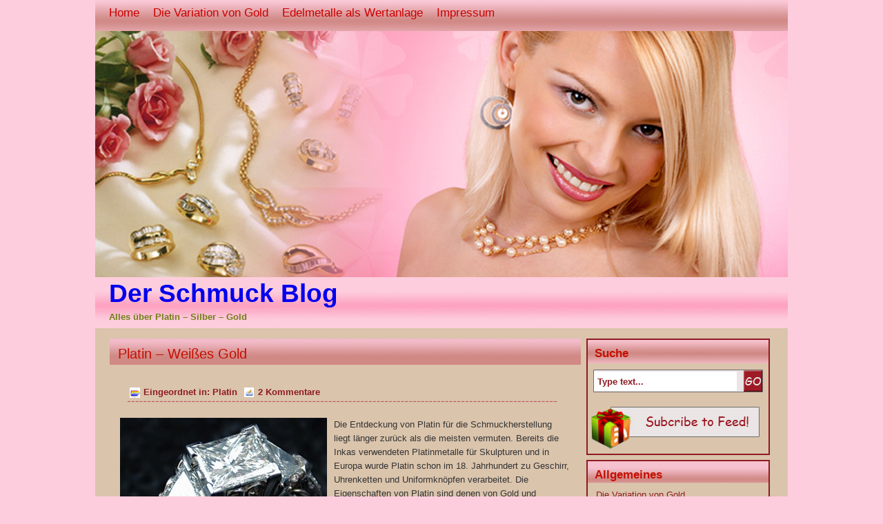

--- FILE ---
content_type: text/html; charset=UTF-8
request_url: http://www.platin-silber-gold.de/gruppe/platin/
body_size: 7061
content:
<!DOCTYPE html PUBLIC "-//W3C//DTD XHTML 1.0 Transitional//EN" "http://www.w3.org/TR/xhtml1/DTD/xhtml1-transitional.dtd">

<html xmlns="http://www.w3.org/1999/xhtml" lang="de">
<head profile="http://gmpg.org/xfn/11">
	<meta http-equiv="Content-Type" content="text/html; charset=UTF-8" />
	
	<title>Der Schmuck Blog   &raquo; Platin</title>
	
	<link rel="stylesheet" href="http://www.platin-silber-gold.de/wp-content/themes/jewelery/style.css" type="text/css" media="screen" />
	<link rel="alternate" type="application/rss+xml" title="Der Schmuck Blog RSS Feed" href="http://www.platin-silber-gold.de/feed/" />
	<link rel="pingback" href="http://www.platin-silber-gold.de/xmlrpc.php" />
	
	<link rel="stylesheet" type="text/css" href="http://www.platin-silber-gold.de/wp-content/themes/jewelery/style.css" />
	
	<!--[if IE]>
		<link rel="stylesheet" type="text/css" href="http://www.platin-silber-gold.de/wp-content/themes/jewelery/style_ie.css" />
	<![endif]-->
	
	<!--[if lt IE 7]>
		<link rel="stylesheet" type="text/css" href="http://www.platin-silber-gold.de/wp-content/themes/jewelery/style_ie6.css" />
	<![endif]-->
	
<meta name='robots' content='max-image-preview:large' />
	<style>img:is([sizes="auto" i], [sizes^="auto," i]) { contain-intrinsic-size: 3000px 1500px }</style>
	<link rel="alternate" type="application/rss+xml" title="Der Schmuck Blog &raquo; Platin Kategorie-Feed" href="http://www.platin-silber-gold.de/gruppe/platin/feed/" />
<script type="text/javascript">
/* <![CDATA[ */
window._wpemojiSettings = {"baseUrl":"https:\/\/s.w.org\/images\/core\/emoji\/16.0.1\/72x72\/","ext":".png","svgUrl":"https:\/\/s.w.org\/images\/core\/emoji\/16.0.1\/svg\/","svgExt":".svg","source":{"concatemoji":"http:\/\/www.platin-silber-gold.de\/wp-includes\/js\/wp-emoji-release.min.js?ver=6.8.3"}};
/*! This file is auto-generated */
!function(s,n){var o,i,e;function c(e){try{var t={supportTests:e,timestamp:(new Date).valueOf()};sessionStorage.setItem(o,JSON.stringify(t))}catch(e){}}function p(e,t,n){e.clearRect(0,0,e.canvas.width,e.canvas.height),e.fillText(t,0,0);var t=new Uint32Array(e.getImageData(0,0,e.canvas.width,e.canvas.height).data),a=(e.clearRect(0,0,e.canvas.width,e.canvas.height),e.fillText(n,0,0),new Uint32Array(e.getImageData(0,0,e.canvas.width,e.canvas.height).data));return t.every(function(e,t){return e===a[t]})}function u(e,t){e.clearRect(0,0,e.canvas.width,e.canvas.height),e.fillText(t,0,0);for(var n=e.getImageData(16,16,1,1),a=0;a<n.data.length;a++)if(0!==n.data[a])return!1;return!0}function f(e,t,n,a){switch(t){case"flag":return n(e,"\ud83c\udff3\ufe0f\u200d\u26a7\ufe0f","\ud83c\udff3\ufe0f\u200b\u26a7\ufe0f")?!1:!n(e,"\ud83c\udde8\ud83c\uddf6","\ud83c\udde8\u200b\ud83c\uddf6")&&!n(e,"\ud83c\udff4\udb40\udc67\udb40\udc62\udb40\udc65\udb40\udc6e\udb40\udc67\udb40\udc7f","\ud83c\udff4\u200b\udb40\udc67\u200b\udb40\udc62\u200b\udb40\udc65\u200b\udb40\udc6e\u200b\udb40\udc67\u200b\udb40\udc7f");case"emoji":return!a(e,"\ud83e\udedf")}return!1}function g(e,t,n,a){var r="undefined"!=typeof WorkerGlobalScope&&self instanceof WorkerGlobalScope?new OffscreenCanvas(300,150):s.createElement("canvas"),o=r.getContext("2d",{willReadFrequently:!0}),i=(o.textBaseline="top",o.font="600 32px Arial",{});return e.forEach(function(e){i[e]=t(o,e,n,a)}),i}function t(e){var t=s.createElement("script");t.src=e,t.defer=!0,s.head.appendChild(t)}"undefined"!=typeof Promise&&(o="wpEmojiSettingsSupports",i=["flag","emoji"],n.supports={everything:!0,everythingExceptFlag:!0},e=new Promise(function(e){s.addEventListener("DOMContentLoaded",e,{once:!0})}),new Promise(function(t){var n=function(){try{var e=JSON.parse(sessionStorage.getItem(o));if("object"==typeof e&&"number"==typeof e.timestamp&&(new Date).valueOf()<e.timestamp+604800&&"object"==typeof e.supportTests)return e.supportTests}catch(e){}return null}();if(!n){if("undefined"!=typeof Worker&&"undefined"!=typeof OffscreenCanvas&&"undefined"!=typeof URL&&URL.createObjectURL&&"undefined"!=typeof Blob)try{var e="postMessage("+g.toString()+"("+[JSON.stringify(i),f.toString(),p.toString(),u.toString()].join(",")+"));",a=new Blob([e],{type:"text/javascript"}),r=new Worker(URL.createObjectURL(a),{name:"wpTestEmojiSupports"});return void(r.onmessage=function(e){c(n=e.data),r.terminate(),t(n)})}catch(e){}c(n=g(i,f,p,u))}t(n)}).then(function(e){for(var t in e)n.supports[t]=e[t],n.supports.everything=n.supports.everything&&n.supports[t],"flag"!==t&&(n.supports.everythingExceptFlag=n.supports.everythingExceptFlag&&n.supports[t]);n.supports.everythingExceptFlag=n.supports.everythingExceptFlag&&!n.supports.flag,n.DOMReady=!1,n.readyCallback=function(){n.DOMReady=!0}}).then(function(){return e}).then(function(){var e;n.supports.everything||(n.readyCallback(),(e=n.source||{}).concatemoji?t(e.concatemoji):e.wpemoji&&e.twemoji&&(t(e.twemoji),t(e.wpemoji)))}))}((window,document),window._wpemojiSettings);
/* ]]> */
</script>
<style id='wp-emoji-styles-inline-css' type='text/css'>

	img.wp-smiley, img.emoji {
		display: inline !important;
		border: none !important;
		box-shadow: none !important;
		height: 1em !important;
		width: 1em !important;
		margin: 0 0.07em !important;
		vertical-align: -0.1em !important;
		background: none !important;
		padding: 0 !important;
	}
</style>
<link rel='stylesheet' id='wp-block-library-css' href='http://www.platin-silber-gold.de/wp-includes/css/dist/block-library/style.min.css?ver=6.8.3' type='text/css' media='all' />
<style id='classic-theme-styles-inline-css' type='text/css'>
/*! This file is auto-generated */
.wp-block-button__link{color:#fff;background-color:#32373c;border-radius:9999px;box-shadow:none;text-decoration:none;padding:calc(.667em + 2px) calc(1.333em + 2px);font-size:1.125em}.wp-block-file__button{background:#32373c;color:#fff;text-decoration:none}
</style>
<style id='global-styles-inline-css' type='text/css'>
:root{--wp--preset--aspect-ratio--square: 1;--wp--preset--aspect-ratio--4-3: 4/3;--wp--preset--aspect-ratio--3-4: 3/4;--wp--preset--aspect-ratio--3-2: 3/2;--wp--preset--aspect-ratio--2-3: 2/3;--wp--preset--aspect-ratio--16-9: 16/9;--wp--preset--aspect-ratio--9-16: 9/16;--wp--preset--color--black: #000000;--wp--preset--color--cyan-bluish-gray: #abb8c3;--wp--preset--color--white: #ffffff;--wp--preset--color--pale-pink: #f78da7;--wp--preset--color--vivid-red: #cf2e2e;--wp--preset--color--luminous-vivid-orange: #ff6900;--wp--preset--color--luminous-vivid-amber: #fcb900;--wp--preset--color--light-green-cyan: #7bdcb5;--wp--preset--color--vivid-green-cyan: #00d084;--wp--preset--color--pale-cyan-blue: #8ed1fc;--wp--preset--color--vivid-cyan-blue: #0693e3;--wp--preset--color--vivid-purple: #9b51e0;--wp--preset--gradient--vivid-cyan-blue-to-vivid-purple: linear-gradient(135deg,rgba(6,147,227,1) 0%,rgb(155,81,224) 100%);--wp--preset--gradient--light-green-cyan-to-vivid-green-cyan: linear-gradient(135deg,rgb(122,220,180) 0%,rgb(0,208,130) 100%);--wp--preset--gradient--luminous-vivid-amber-to-luminous-vivid-orange: linear-gradient(135deg,rgba(252,185,0,1) 0%,rgba(255,105,0,1) 100%);--wp--preset--gradient--luminous-vivid-orange-to-vivid-red: linear-gradient(135deg,rgba(255,105,0,1) 0%,rgb(207,46,46) 100%);--wp--preset--gradient--very-light-gray-to-cyan-bluish-gray: linear-gradient(135deg,rgb(238,238,238) 0%,rgb(169,184,195) 100%);--wp--preset--gradient--cool-to-warm-spectrum: linear-gradient(135deg,rgb(74,234,220) 0%,rgb(151,120,209) 20%,rgb(207,42,186) 40%,rgb(238,44,130) 60%,rgb(251,105,98) 80%,rgb(254,248,76) 100%);--wp--preset--gradient--blush-light-purple: linear-gradient(135deg,rgb(255,206,236) 0%,rgb(152,150,240) 100%);--wp--preset--gradient--blush-bordeaux: linear-gradient(135deg,rgb(254,205,165) 0%,rgb(254,45,45) 50%,rgb(107,0,62) 100%);--wp--preset--gradient--luminous-dusk: linear-gradient(135deg,rgb(255,203,112) 0%,rgb(199,81,192) 50%,rgb(65,88,208) 100%);--wp--preset--gradient--pale-ocean: linear-gradient(135deg,rgb(255,245,203) 0%,rgb(182,227,212) 50%,rgb(51,167,181) 100%);--wp--preset--gradient--electric-grass: linear-gradient(135deg,rgb(202,248,128) 0%,rgb(113,206,126) 100%);--wp--preset--gradient--midnight: linear-gradient(135deg,rgb(2,3,129) 0%,rgb(40,116,252) 100%);--wp--preset--font-size--small: 13px;--wp--preset--font-size--medium: 20px;--wp--preset--font-size--large: 36px;--wp--preset--font-size--x-large: 42px;--wp--preset--spacing--20: 0.44rem;--wp--preset--spacing--30: 0.67rem;--wp--preset--spacing--40: 1rem;--wp--preset--spacing--50: 1.5rem;--wp--preset--spacing--60: 2.25rem;--wp--preset--spacing--70: 3.38rem;--wp--preset--spacing--80: 5.06rem;--wp--preset--shadow--natural: 6px 6px 9px rgba(0, 0, 0, 0.2);--wp--preset--shadow--deep: 12px 12px 50px rgba(0, 0, 0, 0.4);--wp--preset--shadow--sharp: 6px 6px 0px rgba(0, 0, 0, 0.2);--wp--preset--shadow--outlined: 6px 6px 0px -3px rgba(255, 255, 255, 1), 6px 6px rgba(0, 0, 0, 1);--wp--preset--shadow--crisp: 6px 6px 0px rgba(0, 0, 0, 1);}:where(.is-layout-flex){gap: 0.5em;}:where(.is-layout-grid){gap: 0.5em;}body .is-layout-flex{display: flex;}.is-layout-flex{flex-wrap: wrap;align-items: center;}.is-layout-flex > :is(*, div){margin: 0;}body .is-layout-grid{display: grid;}.is-layout-grid > :is(*, div){margin: 0;}:where(.wp-block-columns.is-layout-flex){gap: 2em;}:where(.wp-block-columns.is-layout-grid){gap: 2em;}:where(.wp-block-post-template.is-layout-flex){gap: 1.25em;}:where(.wp-block-post-template.is-layout-grid){gap: 1.25em;}.has-black-color{color: var(--wp--preset--color--black) !important;}.has-cyan-bluish-gray-color{color: var(--wp--preset--color--cyan-bluish-gray) !important;}.has-white-color{color: var(--wp--preset--color--white) !important;}.has-pale-pink-color{color: var(--wp--preset--color--pale-pink) !important;}.has-vivid-red-color{color: var(--wp--preset--color--vivid-red) !important;}.has-luminous-vivid-orange-color{color: var(--wp--preset--color--luminous-vivid-orange) !important;}.has-luminous-vivid-amber-color{color: var(--wp--preset--color--luminous-vivid-amber) !important;}.has-light-green-cyan-color{color: var(--wp--preset--color--light-green-cyan) !important;}.has-vivid-green-cyan-color{color: var(--wp--preset--color--vivid-green-cyan) !important;}.has-pale-cyan-blue-color{color: var(--wp--preset--color--pale-cyan-blue) !important;}.has-vivid-cyan-blue-color{color: var(--wp--preset--color--vivid-cyan-blue) !important;}.has-vivid-purple-color{color: var(--wp--preset--color--vivid-purple) !important;}.has-black-background-color{background-color: var(--wp--preset--color--black) !important;}.has-cyan-bluish-gray-background-color{background-color: var(--wp--preset--color--cyan-bluish-gray) !important;}.has-white-background-color{background-color: var(--wp--preset--color--white) !important;}.has-pale-pink-background-color{background-color: var(--wp--preset--color--pale-pink) !important;}.has-vivid-red-background-color{background-color: var(--wp--preset--color--vivid-red) !important;}.has-luminous-vivid-orange-background-color{background-color: var(--wp--preset--color--luminous-vivid-orange) !important;}.has-luminous-vivid-amber-background-color{background-color: var(--wp--preset--color--luminous-vivid-amber) !important;}.has-light-green-cyan-background-color{background-color: var(--wp--preset--color--light-green-cyan) !important;}.has-vivid-green-cyan-background-color{background-color: var(--wp--preset--color--vivid-green-cyan) !important;}.has-pale-cyan-blue-background-color{background-color: var(--wp--preset--color--pale-cyan-blue) !important;}.has-vivid-cyan-blue-background-color{background-color: var(--wp--preset--color--vivid-cyan-blue) !important;}.has-vivid-purple-background-color{background-color: var(--wp--preset--color--vivid-purple) !important;}.has-black-border-color{border-color: var(--wp--preset--color--black) !important;}.has-cyan-bluish-gray-border-color{border-color: var(--wp--preset--color--cyan-bluish-gray) !important;}.has-white-border-color{border-color: var(--wp--preset--color--white) !important;}.has-pale-pink-border-color{border-color: var(--wp--preset--color--pale-pink) !important;}.has-vivid-red-border-color{border-color: var(--wp--preset--color--vivid-red) !important;}.has-luminous-vivid-orange-border-color{border-color: var(--wp--preset--color--luminous-vivid-orange) !important;}.has-luminous-vivid-amber-border-color{border-color: var(--wp--preset--color--luminous-vivid-amber) !important;}.has-light-green-cyan-border-color{border-color: var(--wp--preset--color--light-green-cyan) !important;}.has-vivid-green-cyan-border-color{border-color: var(--wp--preset--color--vivid-green-cyan) !important;}.has-pale-cyan-blue-border-color{border-color: var(--wp--preset--color--pale-cyan-blue) !important;}.has-vivid-cyan-blue-border-color{border-color: var(--wp--preset--color--vivid-cyan-blue) !important;}.has-vivid-purple-border-color{border-color: var(--wp--preset--color--vivid-purple) !important;}.has-vivid-cyan-blue-to-vivid-purple-gradient-background{background: var(--wp--preset--gradient--vivid-cyan-blue-to-vivid-purple) !important;}.has-light-green-cyan-to-vivid-green-cyan-gradient-background{background: var(--wp--preset--gradient--light-green-cyan-to-vivid-green-cyan) !important;}.has-luminous-vivid-amber-to-luminous-vivid-orange-gradient-background{background: var(--wp--preset--gradient--luminous-vivid-amber-to-luminous-vivid-orange) !important;}.has-luminous-vivid-orange-to-vivid-red-gradient-background{background: var(--wp--preset--gradient--luminous-vivid-orange-to-vivid-red) !important;}.has-very-light-gray-to-cyan-bluish-gray-gradient-background{background: var(--wp--preset--gradient--very-light-gray-to-cyan-bluish-gray) !important;}.has-cool-to-warm-spectrum-gradient-background{background: var(--wp--preset--gradient--cool-to-warm-spectrum) !important;}.has-blush-light-purple-gradient-background{background: var(--wp--preset--gradient--blush-light-purple) !important;}.has-blush-bordeaux-gradient-background{background: var(--wp--preset--gradient--blush-bordeaux) !important;}.has-luminous-dusk-gradient-background{background: var(--wp--preset--gradient--luminous-dusk) !important;}.has-pale-ocean-gradient-background{background: var(--wp--preset--gradient--pale-ocean) !important;}.has-electric-grass-gradient-background{background: var(--wp--preset--gradient--electric-grass) !important;}.has-midnight-gradient-background{background: var(--wp--preset--gradient--midnight) !important;}.has-small-font-size{font-size: var(--wp--preset--font-size--small) !important;}.has-medium-font-size{font-size: var(--wp--preset--font-size--medium) !important;}.has-large-font-size{font-size: var(--wp--preset--font-size--large) !important;}.has-x-large-font-size{font-size: var(--wp--preset--font-size--x-large) !important;}
:where(.wp-block-post-template.is-layout-flex){gap: 1.25em;}:where(.wp-block-post-template.is-layout-grid){gap: 1.25em;}
:where(.wp-block-columns.is-layout-flex){gap: 2em;}:where(.wp-block-columns.is-layout-grid){gap: 2em;}
:root :where(.wp-block-pullquote){font-size: 1.5em;line-height: 1.6;}
</style>
<link rel="https://api.w.org/" href="http://www.platin-silber-gold.de/wp-json/" /><link rel="alternate" title="JSON" type="application/json" href="http://www.platin-silber-gold.de/wp-json/wp/v2/categories/4" /><link rel="EditURI" type="application/rsd+xml" title="RSD" href="http://www.platin-silber-gold.de/xmlrpc.php?rsd" />
<meta name="generator" content="WordPress 6.8.3" />
</head>

<body>
<div id="page"><div id="page-top"><div id="page-bottom">
	<div id="header">
		<div id="header-info">
			<h1><a href="http://www.platin-silber-gold.de/" title="Der Schmuck Blog">Der Schmuck Blog</a></h1>
			<div class="description">Alles über Platin &#8211; Silber &#8211; Gold</div>
		</div>
		<div id="header-menu">
			<ul>
								<li><a href="http://www.platin-silber-gold.de/">Home</a></li>
								<li class="page_item page-item-136"><a href="http://www.platin-silber-gold.de/die-variation-von-gold/">Die Variation von Gold</a></li>
<li class="page_item page-item-147"><a href="http://www.platin-silber-gold.de/edelmetalle-als-wertanlage/">Edelmetalle als Wertanlage</a></li>
<li class="page_item page-item-26"><a href="http://www.platin-silber-gold.de/impressum/">Impressum</a></li>
			</ul>
		</div>	
	</div>
	<div id="main">		<div id="content">
									<div class="post" id="post-3"><div class="post-top"><div class="post-bottom">
				<div class="post-title">
					<h2><a href="http://www.platin-silber-gold.de/2009-platin-weises-gold-3/">Platin &#8211; Weißes Gold</a></h2>
					<div class="post-title-info">
						<div class="post-title-category">Eingeordnet in: <a href="http://www.platin-silber-gold.de/gruppe/platin/" rel="category tag">Platin</a></div>
						<div class="post-title-comments"><a href="http://www.platin-silber-gold.de/2009-platin-weises-gold-3/#comments">2 Kommentare</a></div>
					</div>
				</div>
				<div class="post-entry">
					<p><a href="http://www.platin-silber-gold.de/wp-content/uploads/2009/02/platin-ring.jpg"><img fetchpriority="high" decoding="async" style="float:left; margin-right: 10px;" src="http://www.platin-silber-gold.de/wp-content/uploads/2009/02/platin-ring-300x281.jpg" alt="Platin Ring" title="Platin Ring" width="300" height="281" class="size-medium wp-image-69" srcset="http://www.platin-silber-gold.de/wp-content/uploads/2009/02/platin-ring-300x281.jpg 300w, http://www.platin-silber-gold.de/wp-content/uploads/2009/02/platin-ring.jpg 587w" sizes="(max-width: 300px) 100vw, 300px" /></a>Die Entdeckung von Platin für die Schmuckherstellung liegt länger zurück als die meisten vermuten. Bereits die Inkas verwendeten Platinmetalle für Skulpturen und in Europa wurde Platin schon im 18. Jahrhundert zu Geschirr, Uhrenketten und Uniformknöpfen verarbeitet. Die Eigenschaften von Platin sind denen von Gold und <a href="http://www.kosmetik-planet.de/Microsilver.html" target="_blank">Microsilver</a> sehr ähnlich. Es hat eine ähnliche Dichte wie Gold, ist aber viel stabiler und härter als Gold oder Silber. Seine Farbe wiederum ähnelt dem Silber, kann aber durch einen leicht bläulichen Stich gut von Silber unterschieden werden und zu einem sehr hohen und dauerhaftem Glanz poliert werden.</p>
<p>Wie die anderen Edelmetalle auch wird Platin nicht in reiner Form für die Schmuckherstellung verwendet. Mit einem kleinen Anteil anderer Metalle wie Kupfer, Gold, Rhodium, Palladium oder Iridium wird eine härtere Platinlegierung erzeugt, die z. B. für die Fassung von Edelsteinen besser geeignet ist. Der Platinanteil unterschreitet dabei nie die 80 %, wird aber vorwiegend in höheren Konzentrationen von 90 oder 96 % als Platin-Kupfer oder Platin-Gold Legierung für edle Schmuckstücke verarbeitet. Als echtes Edelmetall zeigt Platin eine sehr hohe Resistenz gegenüber Korrosion Sauerstoff und Säuren.<br style="clear:both;" /></p>
<p> <a href="http://www.platin-silber-gold.de/2009-platin-weises-gold-3/#more-3" class="more-link">Mehr Lesen&#8230;</a></p>
				</div>
				<div class="clear"></div>
			</div></div>
</div>
						<div class="navigation">
				<div class="navigation-previous"></div>
				<div class="navigation-next"></div>
			</div>
						<div class="clear"></div>
		</div>		
		<div id="sidebar">
		
			<div class="sidebar-box-search-feed">
				<h3>Suche</h3>
				<div id="sidebar-search">
					<form method="get" id="search-form" action="http://www.platin-silber-gold.de/">
						<input type="text" value="Type text..." onfocus="if (this.value == 'Type text...') {this.value = '';}" onblur="if (this.value == '') {this.value = 'Type text...';}" name="s" id="sb" />
						<input type="submit" id="searchsubmitb" value="" />
					</form>
				</div>
				<div id="sidebar-feed">
					<a href="http://www.platin-silber-gold.de/feed/rss/"><img src="http://www.platin-silber-gold.de/wp-content/themes/jewelery/images/blank.gif" alt="RSS Feed" width="238" height="74" /></a>
				</div>
			</div>
			
			<div class="sidebar-box"><div class="sidebar-box-top"><div class="sidebar-box-bottom">
				<h3>Allgemeines</h3>
				<ul>
					<li class="page_item page-item-136"><a href="http://www.platin-silber-gold.de/die-variation-von-gold/">Die Variation von Gold</a></li>
<li class="page_item page-item-147"><a href="http://www.platin-silber-gold.de/edelmetalle-als-wertanlage/">Edelmetalle als Wertanlage</a></li>
<li class="page_item page-item-26"><a href="http://www.platin-silber-gold.de/impressum/">Impressum</a></li>
<li class="page_item page-item-156"><a href="http://www.platin-silber-gold.de/zu-lebzeiten-schmuck-verschenken/">Zu Lebzeiten Schmuck verschenken</a></li>
				</ul>
			</div></div></div>
			
			<div class="sidebar-box"><div class="sidebar-box-top"><div class="sidebar-box-bottom">
				<h3>Kategorien</h3>
				<ul>
						<li class="cat-item cat-item-1"><a href="http://www.platin-silber-gold.de/gruppe/allgemein/">Allgemein</a>
</li>
	<li class="cat-item cat-item-79"><a href="http://www.platin-silber-gold.de/gruppe/gesundheit/">Gesundheit</a>
</li>
	<li class="cat-item cat-item-5"><a href="http://www.platin-silber-gold.de/gruppe/gold/">Gold</a>
</li>
	<li class="cat-item cat-item-80"><a href="http://www.platin-silber-gold.de/gruppe/hochzeit/">Hochzeit</a>
</li>
	<li class="cat-item cat-item-4 current-cat"><a aria-current="page" href="http://www.platin-silber-gold.de/gruppe/platin/">Platin</a>
</li>
	<li class="cat-item cat-item-3"><a href="http://www.platin-silber-gold.de/gruppe/schmuck/">Schmuck</a>
</li>
	<li class="cat-item cat-item-6"><a href="http://www.platin-silber-gold.de/gruppe/silber/">Silber</a>
</li>
	<li class="cat-item cat-item-78"><a href="http://www.platin-silber-gold.de/gruppe/trends/">Trends</a>
</li>
	<li class="cat-item cat-item-53"><a href="http://www.platin-silber-gold.de/gruppe/wertanlage/">Wertanlage</a>
</li>
				</ul>
			</div></div></div>
				
			<div class="sidebar-box"><div class="sidebar-box-top"><div class="sidebar-box-bottom">
				<h3>Schmuck Tipps</h3>
<ul>
<li><a href="http://www.platin-silber-gold.de/zu-lebzeiten-schmuck-verschenken/">Zu Lebzeiten Schmuck verschenken</a></li>

</ul>





			</div></div></div>

<div class="sidebar-box"><div class="sidebar-box-top"><div class="sidebar-box-bottom">
				<h3>Informationen</h3>
				<div style="margin-left:5px;">
					<a href="http://www.platin-silber-gold.de/informationen/accessoires/" class="tag-cloud-link tag-link-63 tag-link-position-1" style="font-size: 12.545454545455pt;" aria-label="Accessoires (4 Einträge)">Accessoires</a>
<a href="http://www.platin-silber-gold.de/informationen/achat/" class="tag-cloud-link tag-link-18 tag-link-position-2" style="font-size: 8pt;" aria-label="Achat (1 Eintrag)">Achat</a>
<a href="http://www.platin-silber-gold.de/informationen/amethyst/" class="tag-cloud-link tag-link-20 tag-link-position-3" style="font-size: 8pt;" aria-label="Amethyst (1 Eintrag)">Amethyst</a>
<a href="http://www.platin-silber-gold.de/informationen/armreifen/" class="tag-cloud-link tag-link-95 tag-link-position-4" style="font-size: 11.409090909091pt;" aria-label="Armreifen (3 Einträge)">Armreifen</a>
<a href="http://www.platin-silber-gold.de/informationen/bernstein/" class="tag-cloud-link tag-link-21 tag-link-position-5" style="font-size: 8pt;" aria-label="Bernstein (1 Eintrag)">Bernstein</a>
<a href="http://www.platin-silber-gold.de/informationen/brautschmuck/" class="tag-cloud-link tag-link-130 tag-link-position-6" style="font-size: 10.045454545455pt;" aria-label="Brautschmuck (2 Einträge)">Brautschmuck</a>
<a href="http://www.platin-silber-gold.de/informationen/diamant/" class="tag-cloud-link tag-link-11 tag-link-position-7" style="font-size: 8pt;" aria-label="Diamant (1 Eintrag)">Diamant</a>
<a href="http://www.platin-silber-gold.de/informationen/edelmetall/" class="tag-cloud-link tag-link-24 tag-link-position-8" style="font-size: 10.045454545455pt;" aria-label="Edelmetall (2 Einträge)">Edelmetall</a>
<a href="http://www.platin-silber-gold.de/informationen/eheringe/" class="tag-cloud-link tag-link-84 tag-link-position-9" style="font-size: 12.545454545455pt;" aria-label="Eheringe (4 Einträge)">Eheringe</a>
<a href="http://www.platin-silber-gold.de/informationen/gelbgold/" class="tag-cloud-link tag-link-33 tag-link-position-10" style="font-size: 8pt;" aria-label="Gelbgold (1 Eintrag)">Gelbgold</a>
<a href="http://www.platin-silber-gold.de/informationen/geldanlage/" class="tag-cloud-link tag-link-56 tag-link-position-11" style="font-size: 10.045454545455pt;" aria-label="Geldanlage (2 Einträge)">Geldanlage</a>
<a href="http://www.platin-silber-gold.de/informationen/geschenke/" class="tag-cloud-link tag-link-38 tag-link-position-12" style="font-size: 10.045454545455pt;" aria-label="Geschenke (2 Einträge)">Geschenke</a>
<a href="http://www.platin-silber-gold.de/informationen/gesichtsform/" class="tag-cloud-link tag-link-102 tag-link-position-13" style="font-size: 10.045454545455pt;" aria-label="Gesichtsform (2 Einträge)">Gesichtsform</a>
<a href="http://www.platin-silber-gold.de/informationen/gold/" class="tag-cloud-link tag-link-183 tag-link-position-14" style="font-size: 16.409090909091pt;" aria-label="Gold (10 Einträge)">Gold</a>
<a href="http://www.platin-silber-gold.de/informationen/goldpreis/" class="tag-cloud-link tag-link-110 tag-link-position-15" style="font-size: 10.045454545455pt;" aria-label="Goldpreis (2 Einträge)">Goldpreis</a>
<a href="http://www.platin-silber-gold.de/informationen/goldschmuck/" class="tag-cloud-link tag-link-32 tag-link-position-16" style="font-size: 11.409090909091pt;" aria-label="goldschmuck (3 Einträge)">goldschmuck</a>
<a href="http://www.platin-silber-gold.de/informationen/halsketten/" class="tag-cloud-link tag-link-131 tag-link-position-17" style="font-size: 10.045454545455pt;" aria-label="Halsketten (2 Einträge)">Halsketten</a>
<a href="http://www.platin-silber-gold.de/informationen/hochzeit/" class="tag-cloud-link tag-link-187 tag-link-position-18" style="font-size: 12.545454545455pt;" aria-label="Hochzeit (4 Einträge)">Hochzeit</a>
<a href="http://www.platin-silber-gold.de/informationen/karat/" class="tag-cloud-link tag-link-26 tag-link-position-19" style="font-size: 10.045454545455pt;" aria-label="Karat (2 Einträge)">Karat</a>
<a href="http://www.platin-silber-gold.de/informationen/ketten/" class="tag-cloud-link tag-link-94 tag-link-position-20" style="font-size: 10.045454545455pt;" aria-label="Ketten (2 Einträge)">Ketten</a>
<a href="http://www.platin-silber-gold.de/informationen/korallen/" class="tag-cloud-link tag-link-23 tag-link-position-21" style="font-size: 8pt;" aria-label="Korallen (1 Eintrag)">Korallen</a>
<a href="http://www.platin-silber-gold.de/informationen/lapislazuli/" class="tag-cloud-link tag-link-16 tag-link-position-22" style="font-size: 8pt;" aria-label="Lapislazuli (1 Eintrag)">Lapislazuli</a>
<a href="http://www.platin-silber-gold.de/informationen/mode/" class="tag-cloud-link tag-link-90 tag-link-position-23" style="font-size: 10.045454545455pt;" aria-label="Mode (2 Einträge)">Mode</a>
<a href="http://www.platin-silber-gold.de/informationen/modeschmuck/" class="tag-cloud-link tag-link-50 tag-link-position-24" style="font-size: 10.045454545455pt;" aria-label="Modeschmuck (2 Einträge)">Modeschmuck</a>
<a href="http://www.platin-silber-gold.de/informationen/munzen/" class="tag-cloud-link tag-link-77 tag-link-position-25" style="font-size: 10.045454545455pt;" aria-label="Münzen (2 Einträge)">Münzen</a>
<a href="http://www.platin-silber-gold.de/informationen/onyx/" class="tag-cloud-link tag-link-17 tag-link-position-26" style="font-size: 8pt;" aria-label="Onyx (1 Eintrag)">Onyx</a>
<a href="http://www.platin-silber-gold.de/informationen/perlen/" class="tag-cloud-link tag-link-22 tag-link-position-27" style="font-size: 11.409090909091pt;" aria-label="Perlen (3 Einträge)">Perlen</a>
<a href="http://www.platin-silber-gold.de/informationen/platin/" class="tag-cloud-link tag-link-182 tag-link-position-28" style="font-size: 10.045454545455pt;" aria-label="Platin (2 Einträge)">Platin</a>
<a href="http://www.platin-silber-gold.de/informationen/ringe/" class="tag-cloud-link tag-link-88 tag-link-position-29" style="font-size: 12.545454545455pt;" aria-label="Ringe (4 Einträge)">Ringe</a>
<a href="http://www.platin-silber-gold.de/informationen/rotgold/" class="tag-cloud-link tag-link-28 tag-link-position-30" style="font-size: 8pt;" aria-label="Rotgold (1 Eintrag)">Rotgold</a>
<a href="http://www.platin-silber-gold.de/informationen/rubin/" class="tag-cloud-link tag-link-12 tag-link-position-31" style="font-size: 8pt;" aria-label="Rubin (1 Eintrag)">Rubin</a>
<a href="http://www.platin-silber-gold.de/informationen/saphir/" class="tag-cloud-link tag-link-14 tag-link-position-32" style="font-size: 8pt;" aria-label="Saphir (1 Eintrag)">Saphir</a>
<a href="http://www.platin-silber-gold.de/informationen/schmuck/" class="tag-cloud-link tag-link-181 tag-link-position-33" style="font-size: 18pt;" aria-label="Schmuck (14 Einträge)">Schmuck</a>
<a href="http://www.platin-silber-gold.de/informationen/schmuckherstellung/" class="tag-cloud-link tag-link-30 tag-link-position-34" style="font-size: 8pt;" aria-label="Schmuckherstellung (1 Eintrag)">Schmuckherstellung</a>
<a href="http://www.platin-silber-gold.de/informationen/schmuckkassette/" class="tag-cloud-link tag-link-35 tag-link-position-35" style="font-size: 8pt;" aria-label="Schmuckkassette (1 Eintrag)">Schmuckkassette</a>
<a href="http://www.platin-silber-gold.de/informationen/schmuckschatulle/" class="tag-cloud-link tag-link-34 tag-link-position-36" style="font-size: 8pt;" aria-label="Schmuckschatulle (1 Eintrag)">Schmuckschatulle</a>
<a href="http://www.platin-silber-gold.de/informationen/schmucksteine/" class="tag-cloud-link tag-link-10 tag-link-position-37" style="font-size: 8pt;" aria-label="Schmucksteine (1 Eintrag)">Schmucksteine</a>
<a href="http://www.platin-silber-gold.de/informationen/schmuckstuck/" class="tag-cloud-link tag-link-29 tag-link-position-38" style="font-size: 10.045454545455pt;" aria-label="schmuckstück (2 Einträge)">schmuckstück</a>
<a href="http://www.platin-silber-gold.de/informationen/schmuckstucke/" class="tag-cloud-link tag-link-31 tag-link-position-39" style="font-size: 11.409090909091pt;" aria-label="schmuckstücke (3 Einträge)">schmuckstücke</a>
<a href="http://www.platin-silber-gold.de/informationen/silber/" class="tag-cloud-link tag-link-184 tag-link-position-40" style="font-size: 14.818181818182pt;" aria-label="Silber (7 Einträge)">Silber</a>
<a href="http://www.platin-silber-gold.de/informationen/smaragd/" class="tag-cloud-link tag-link-13 tag-link-position-41" style="font-size: 8pt;" aria-label="Smaragd (1 Eintrag)">Smaragd</a>
<a href="http://www.platin-silber-gold.de/informationen/sterlingsilber/" class="tag-cloud-link tag-link-25 tag-link-position-42" style="font-size: 8pt;" aria-label="Sterlingsilber (1 Eintrag)">Sterlingsilber</a>
<a href="http://www.platin-silber-gold.de/informationen/trauringe/" class="tag-cloud-link tag-link-83 tag-link-position-43" style="font-size: 12.545454545455pt;" aria-label="Trauringe (4 Einträge)">Trauringe</a>
<a href="http://www.platin-silber-gold.de/informationen/uhren/" class="tag-cloud-link tag-link-64 tag-link-position-44" style="font-size: 10.045454545455pt;" aria-label="Uhren (2 Einträge)">Uhren</a>
<a href="http://www.platin-silber-gold.de/informationen/weisgold/" class="tag-cloud-link tag-link-27 tag-link-position-45" style="font-size: 8pt;" aria-label="Weißgold (1 Eintrag)">Weißgold</a>				</div>
			</div></div></div>

<div align="center"><a href="http://www.handelsring.com" rel="nofollow" title="Plissee-Onlineshop - Handelsring.com"><img src="/img/hr_plissees_2.jpg" alt="Plissees vom Handelsring"/></a></div>
			
						
					
		</div>		<div class="clear"></div>
	</div>
	<div id="footer"></div>

	</div></div></div>
</body>
</html>

--- FILE ---
content_type: text/css
request_url: http://www.platin-silber-gold.de/wp-content/themes/jewelery/style.css
body_size: 2146
content:
/* General */

body {
	margin: 0;
	background: #fdcddd url('images/background.gif') repeat-x;
}

h1, h2, h3, h4 {
	margin: 0;
}

img {
	border: 0px none;
}

.clear {
	clear: both;
	height: 0;
	overflow: hidden;
}


/* Page */

#page {
	margin: 0 auto;
	width: 1004px;
	background: url('images/page.gif') repeat-y;
}

#page-top {
	width: 1004px;
	background: url('images/page_top.jpg') no-repeat;
}

#page-bottom {
	width: 1004px;
	background: url('images/page_bottom.gif') no-repeat left bottom;
}


/* Header */

#header {
	width: 1004px;
	height: 491px;
	position: relative;
}

	/* Header - Info */
	
	#header #header-info {
		position: absolute;
		top: 405px;
		left: 20px;
		width: 960px;
	}
	
	#header #header-info h1 {
		color: ffffff;                 /*8f1a23;*/
		font: bold 37px Arial, Verdana;
		padding-bottom: 5px;
	}
	
	#header #header-info h1 a {
		color: ##8f1a23;
		text-decoration: none;
	}
	
	#header #header-info .description {
		color: #707f15;
		font: bold 13px Arial, Verdana;
	}
	
	/* Header - Menu */
	
	#header #header-menu {
		position: absolute;
		top: 0;
		left: 20px;
		width: 960px;
		height: 37px;
	}
	
	#header #header-menu ul {
		margin: 0;
		padding: 0;
		list-style-type: none;
		width: 960px;
		height: 37px;
	}
	
	#header #header-menu ul li {
		font: normal 17px/37px Arial;
		color: 831f29;
		float: left;
		margin-right: 20px;
	}
	
	#header #header-menu ul li a {
		color: #CC0000;
		padding-bottom: 1px;
		text-decoration: none;
	}
	
	#header #header-menu ul li a:hover {
	border-bottom: 4px solid #c50f02;
	}
	
	#header #header-menu ul li ul {
		display: none;
	}
	
	#header #header-menu ul li.current_page_item a {
		border-bottom: 4px solid #c50f02;
	}


/* Main */

#main {
	width: 1004px;
}

	/* Main - Content */
	
	#content {
		float: left;
		width: 683px;
		padding: 0 8px 0 21px;
	}
	
	/* Main - Content - Post */
	
	#content .post {
		float: left;
		margin-bottom: 10px;
		width: 683px;
		background: url('images/post.gif') repeat-y;
	}
	
	#content .post .post-top {
		width: 683px;
		background: url('images/post_top.jpg') no-repeat;
	}
	
	#content .post .post-top .post-bottom {
		width: 683px;
		min-height: 82px;
		background: url('images/post_bottom.gif') no-repeat left bottom;
		padding-bottom: 8px
	}
	
		/* Post - Title */
		
		#content .post .post-title {
			width: 659px;
			height: 98px;
			padding: 4px 12px 0 12px;
			color: #8f1a23;
			font: bold 13px Arial, Verdana;
			position: relative;
		}
		
			#content .post .post-title-page {
				height: 36px;
			}
		
		#content .post .post-title a {
			color: #8f1a23;
			text-decoration: none;
		}
		
		#content .post .post-title a:hover {
			text-decoration: underline;
		}
		
		#content .post .post-title h2 {
			float: left;
			color: #c50f02;
			font: normal 20px/36px Arial, Verdana;
		}
		
		#content .post .post-title h2 a {
			color: #c50f02;
			text-decoration: none;
		}
		
		#content .post .post-title h2 a:hover {
			text-decoration: underline;
		}
		
		#content .post .post-title .post-date {
			float: right;
			color: df6a25;
			background: url('images/icon_calendar.gif') no-repeat left center;
			padding-left: 19px; font-style:normal; font-variant:normal; font-weight:bold; line-height:36px; font-size:13px; font-family:Arial, Verdana
		}
		
		#content .post .post-title .post-title-info {
			float: left;
			background: url('images/post_title_info.gif') no-repeat;
			width: 625px;
			margin-top: 15px;
			height: 46px;
			line-height: 46px; padding-left:17px; padding-right:17px; padding-top:0; padding-bottom:0
		}
		
			#content .post .post-title .post-title-info .post-title-author {
				float: left;
				background: url('images/icon_author.gif') no-repeat left center;
				padding-left:20px; padding-right:10px; padding-top:0; padding-bottom:0
			}
			
			#content .post .post-title .post-title-info .post-title-category {
				float: left;
				background: url('images/icon_category.gif') no-repeat left center;
				padding-left:20px; padding-right:10px; padding-top:0; padding-bottom:0
			}
			
			#content .post .post-title .post-title-info .post-title-comments {
				float: left;
				background: url('images/icon_comments.gif') no-repeat left center;
				padding-left:20px; padding-right:10px; padding-top:0; padding-bottom:0
			}
		
		/* Post - Entry */
		
		#content .post .post-entry {
			font: normal 13px/20px Arial, Verdana;
			color: #333333;
			width: 653px;
			padding: 0 15px;
			float: left;
		}
		
		#content .post .post-entry a {
			color: #9d1b25;
			text-decoration: none;
		}
		
		#content .post .post-entry a:hover {
			text-decoration: underline;
		}
		
		#content .post .post-entry a.more-link {
			font-weight: bold;
		}
		
		#content .post .post-entry blockquote {
			border-left: 10px solid #dac4ac;
			margin: 0px 30px;
			padding-left: 15px;
		}
		
		/* Post - Subtitle */
		
		#content .post h3 {
			margin: 20px 0 5px 0;
			color: #9d1b25;
			font: bold 15px Arial, Verdana;
		}
		
		/* Post - Comments */
		
		#content .post .comments {
			font: normal 13px/20px Arial, Verdana;
			color: #000000;
			width: 653px;
		}
		
		#content .post .comments ol {
			margin: 10px 0;
			padding-left: 25px;
		}
		
		#content .post .comments ol li {
			padding: 5px;
		}
		
		#content .post .comments ol li a {
			color: #000000;
			text-decoration: none;
		}
		
		#content .post .comments ol li a:hover {
			text-decoration: underline;
		}
		
		#content .post .comments ol li.alt {
			background: #dac4ac;
		}
		
		#content .post .comments ol li cite {
			color: #9d1b25;
			font-style: normal;
			font-weight: bold;
		}
		
		#content .post .comments ol li cite a {
			color: #9d1b25;
			text-decoration: none;
		}
		
		#content .post .comments ol li cite a:hover {
			text-decoration: underline;
		}
		
		#content .post .comments ol li .commentmetadata a {
			color: #9d1b25;
			text-decoration: none;
		}
		
		#content .post .comments ol li .commentmetadata a:hover {
			text-decoration: underline;
		}
		
		/* Post - Comment Form */
		
		#content .post #commentform {
			font: normal 13px/20px Arial, Verdana;
			color: ##000000;
			width: 628px;
			padding-left: 25px;
			margin: 0;
		}
		
		#content .post #commentform a {
			color: #666666;
			text-decoration: none;
		}
		
		#content .post #commentform a:hover {
			text-decoration: underline;
		}
	
	/* Main - Content - Navigation */
	
	#content .navigation {
		float: left;
		font: bold 13px Arial, Verdana;
		color: #9d1b25;	
		width: 675px;
		padding: 0 4px;
	}
	
	#content .navigation a {
		color: 9d1b25;
		margin-bottom: 10px;
		text-decoration: none;
	}
	
	#content .navigation a:hover {
		text-decoration: underline;
	}
	
		#content .navigation .navigation-previous {
			float: left;
		}
		
		#content .navigation .navigation-next {
			float: right;
		}
	
	/* Main - Sidebar */
	
	#sidebar {
		float: left;
		width: 266px;
		font: normal 13px/19px Arial, Verdana;
		color: #778916;
		margin-bottom: 8px;
	}
	
	#sidebar a {
		color: #8f1a23;
		text-decoration: none;
	}
	
	#sidebar a:hover {
		text-decoration: underline;
	}
	
	/* Main - Sidebar - Search & Feed */
	
	#sidebar .sidebar-box-search-feed {
		width: 266px;
		height: 169px;
		margin-bottom: 7px;
		background: url('images/sidebar_search_feed.jpg') no-repeat;
		position: relative
	}
	
		/* Sidebar - Search */
		
		#sidebar #sidebar-search {
			position: absolute;
			top: 48px;
			left: 11px;
			width: 243px;
			height: 28px;
		}
		
		#sidebar #sidebar-search #search-form {
			margin: 0;
			padding: 0;
			width: 243px;
			height: 28px;
		}
		
		#sidebar #sidebar-search #sb {
			width: 202px;
			height: 16px;
			border: 0px none;
			color: #8f1a23;
			background: ;
			float: left; font-style:normal; font-variant:normal; font-weight:bold; font-size:13px; font-family:Arial, Verdana; padding-left:5px; padding-right:0; padding-top:6px; padding-bottom:6px
		}
		
		#sidebar #sidebar-search #searchsubmitb {
			background: transparent;
			border: none;
			width: 36px;
			height: 28px;
			padding: 0;
			float: right;
		}
		
		/* Sidebar - Feed */
		
		#sidebar #sidebar-feed {
			position: absolute;
			top: 82px;
			left: 13px;
			width: 238px;
			height: 74px;
		}
	
	/* Main - Sidebar - Boxes */
	
	#sidebar .sidebar-box {
		width: 266px;
		margin-bottom: 2px;
		background: url('images/sidebar_box.gif') repeat-y;
	}
	
	#sidebar .sidebar-box .sidebar-box-top {
		width: 266px;
		background: url('images/sidebar_box_top.gif') no-repeat;
	}
	
	#sidebar .sidebar-box .sidebar-box-bottom {
		width: 266px;
		background: url('images/sidebar_box_bottom.gif') no-repeat left bottom;
	}
	
		/* Sidebar - Titles */
		
		#sidebar h3 {
			width: 250px;
			height: 36px;
			padding: 4px 4px 0 12px;
			font: bold 17px/36px Arial, Verdana;
			color: #c50f02;
		}
		
		/* Sidebar - Menus */
		
		#sidebar ul {
			margin: 0;
			padding: 0 4px 15px 4px;
			list-style-type: none;
			width: 258px;
		}
		
		#sidebar ul li {
			color: #8f1a23;
			font: normal 13px/22px Arial, Verdana;
		}
		
		#sidebar ul li a {
			color: #8f1a23;
			text-decoration: none;
			background: url('images/sidebar_menu.gif') no-repeat left bottom;
			display: block; padding-left:10px; padding-right:0; padding-top:0; padding-bottom:2px
		}
		
		#sidebar ul li a:hover {
			color: #778916;
			text-decoration: none;
		}
		
			/* Sidebar - Menus - Submenus */
			
			#sidebar ul li ul {
				padding: 0;
			}
			
			#sidebar ul li ul li a {
				padding-left: 20px;
			}
		
		/* Sidebar - Forms */
		
		#sidebar #searchform {
			margin: 0;
			width: 266px;
			text-align: center;
			background: url('images/sidebar_box_top_form.gif') no-repeat;; padding-left:0; padding-right:0; padding-top:26px; padding-bottom:32px
		}
		
		#sidebar #searchform #s {
			width: 200px;
		}
		
		/* Sidebar - Tables */
		
		#sidebar #calendar_wrap {
			margin: 0 auto;
			width: 145px;
			padding: 5px 0 12px 0;
		}
		
		#sidebar #calendar_wrap table {
			width: 145px;
		}
		
		#sidebar #calendar_wrap caption {
			font-weight: bold;
		}
		
		#sidebar #calendar_wrap tbody {
			text-align: right;
		}
		
		#sidebar #calendar_wrap tfoot #next {
			text-align: right;
		}
		
		#sidebar #calendar_wrap #today {
			font-weight: bold;
		}
		
		/* Sidebar - Texts */
		
		#sidebar .textwidget {
			padding: 3px 10px 10px 10px;
		}


/* Footer */

#footer {
	width: 944px;
	height: 41px;
	padding: 0 33px 11px 27px;
	color: #333333;
	font: normal 11px/41px Arial, Verdana;
}

#footer a {
	color:  #333333;
	text-decoration: underline;
}

#footer a:hover {
	text-decoration: underline;
}